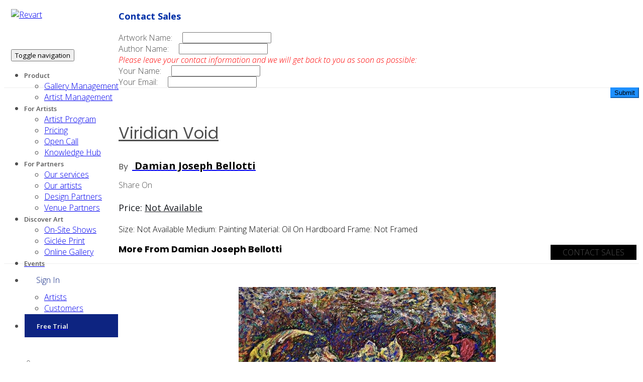

--- FILE ---
content_type: text/html; charset=utf-8
request_url: https://revart.co/artworks/info/Viridian_Void_464
body_size: 90942
content:
<!DOCTYPE html>
<html lang="en">
<head>
    

    <meta charset="utf-8">
    <meta http-equiv="X-UA-Compatible" content="IE=edge">
    <meta name="viewport" content="width=device-width, initial-scale=1, shrink-to-fit=no">
    <meta name="theme-color" content="#3ed2a7">
    <meta name="google-site-verification" content="uZYKXRnCrVHQbkmjbvio57DuY_VVZWyrM6uiKMrVmKY"/>
    <meta name="facebook-domain-verification" content="8vffyrc7x5jby3gyf7ti632qmz6c13"/>
    <meta name="title" content="">
    <meta name="description" content="
      Artwork from Damian Joseph Bellotti, painting, not framed, oil on hardboard, art styles in fine art,abstract
    ">
    <link rel="canonical" href="
        https://revart.co/artworks/info/Viridian_Void_464
    ">
    <meta name="apple-mobile-web-app-title" content="">
    <meta name="application-name" content="RevArt">
    <meta property="og:locale" content="en_US"/>
    <meta property="og:type" content="website"/>

    <link rel="preconnect" href="https://fonts.googleapis.com">
    <link rel="preconnect" href="https://fonts.gstatic.com" crossorigin>
    <link href="https://fonts.googleapis.com/css2?family=Open+Sans:ital,wght@0,300;0,400;0,500;0,600;0,700;0,800;1,300;1,400;1,500;1,600;1,700;1,800&family=Poppins:ital,wght@0,300;0,400;0,500;0,600;0,700;0,800;1,300;1,400;1,500;1,600;1,700;1,800&display=swap"
          rel="stylesheet">
    <link rel="stylesheet"
          href="https://fonts.googleapis.com/css2?family=Material+Symbols+Outlined:opsz,wght,FILL,GRAD@24,400,0,0"/>
    <link rel="shortcut icon" type="image/jpg" href="/webstatic/assets/demo/avatars/logo_round_new.png"/>
    <link rel="icon" href="/webstatic/assets/demo/avatars/logo_round_new.png" sizes="32x32"/>
    <link rel="icon" href="/webstatic/assets/demo/avatars/logo_round_new.png" sizes="192x192"/>
    <link rel="apple-touch-icon" href="/webstatic/assets/demo/avatars/logo_round_new.png"/>
    <link rel="stylesheet" type="text/css" href="/webstatic/assets/vendors/liquid-icon/liquid-icon.min.css"/>
    <link rel="stylesheet" type="text/css" href="/webstatic/assets/vendors/font-awesome/css/font-awesome.min.css"/>
    <link rel="stylesheet" type="text/css" href="/webstatic/assets/css/theme-vendors.min.css"/>
    <link rel="stylesheet" type="text/css" href="/webstatic/assets/css/theme.min.css"/>
    <link rel="stylesheet" type="text/css" href="/webstatic/assets/css/themes/digital-creative.css"/>
    <link rel="stylesheet" type="text/css" href="/webstatic/assets/css/themes/virtus-1.css"/>
    <link rel="stylesheet" type="text/css" href="/webstatic/assets/vendors/revolution/css/settings.css">
    <link rel="stylesheet" type="text/css" href="/webstatic/assets/css/loading-bar.css">
    <link rel="stylesheet" type="text/css" href="/webstatic/assets/css/index.css">

    <title>
      Viridian Void | by Damian Joseph Bellotti | RevArt Artwork
    </title>

    <style>
        body {
            font-family: 'Open Sans', sans-serif;
            font-size: 16px;
            font-style: normal;
            font-variant: normal;
            font-weight: 300;
            color: #4f4f4f;
        }

        h1 {
            font-family: Poppins, serif;
            font-size: 2em;
            font-weight: bolder;
        }

        h2 {
            font-family: Poppins, serif;
            font-size: 1.5em;
            font-weight: bolder;
        }

        h3 {
            font-family: Poppins, serif;
            font-size: 1.17em;
            font-weight: bolder;
        }

        h4 {
            font-family: Poppins, serif;
            font-size: 1em;
            font-weight: bolder;
        }

        h5 {
            font-family: Poppins, serif;
            font-size: 0.83em;
            font-weight: bolder;
        }

        a {
            font-family: 'Open Sans', sans-serif;
        }

        span {
            font-family: 'Open Sans', sans-serif;
        }

        p {
            font-family: 'Open Sans', sans-serif;
            font-size: 18px;
            font-weight: 400;
            line-height: 28px;
            color: #171A1FFF;
        }

        .navi-dark-txt {
            color: #595959;
            font-weight: 600 !important;
            font-size: 13px;
        }

        .navi-dark-txt:hover {
            color: dodgerblue;
            font-weight: 600 !important;
            font-size: 13px;
        }

        .navi-pink-txt {
            color: #E10599;
            font-weight: 600 !important;
            font-size: 13px;
        }

        .navi-white-txt {
            color: white;
            font-weight: 600 !important;
            font-size: 13px;
        }

        .pink-bg {
            background-color: #E10599;
        }

        .video-container {
            position: relative;
            width: 100%;
            height: 0;
            padding-bottom: 56.25%;
        }

        .video-iframe {
            position: absolute;
            top: 0;
            left: 0;
            width: 100%;
            height: 100%;
        }

        /*Textbox27*/
        .footer-textbox {
            position: absolute;
            top: 0px;
            left: 0px;
            opacity: 1;
        }

        .footer-textboxinput {
            width: 100%;
            max-width: 244px;
            height: 52px;
            padding-left: 52px;
            padding-right: 20px;
            font-size: 18px;
            font-weight: 400;
            line-height: 28px;
            background: #EAECF0FF;
            border-radius: 26px 0px 0px 26px;
            border-width: 0px;
            outline: none;
        }

        .footer-textboxsvg {
            position: absolute;
            top: 14px;
            left: 20px;
            width: 24px;
            height: 24px;
            fill: #171A1FFF;
        }

        .footer-textboxsvg.left {
            left: 20px;
        }

        /*hover*/
        .footer-textboxinput:hover {
            color: #BDC1CAFF;
            background: #EAECF0FF;
        }

        /*focused*/
        .footer-textboxinput:focused {
            color: #BDC1CAFF;
            background: #FFFFFFFF;
        }

        /*disabled*/
        .footer-textboxinput:disabled {
            color: #BDC1CAFF;
            background: #EAECF0FF;
        }

        .footer-textbox:disabled + .icon, .footer-textbox:disabled + .icon + .icon {
            fill: #171A1FFF;
        }

        /*Button66*/
        .footer-submit-button {
            position: absolute;
            top: 0px;
            left: 244px;
            width: 100%;
            max-width: 112px;
            height: 52px;
            padding: 020px;
            display: flex;
            flex-direction: column;
            text-align: center;
            align-items: center;
            justify-content: center;
            font-size: 14px;
            font-weight: 400;
            line-height: 28px;
            color: #835E00FF;
            background: #FFE7A9FF;
            opacity: 1;
            border: none;
            border-radius: 0px 26px 26px 0px;
        }

        /*Hover*/
        .footer-submit-button:hover {
            color: #835E00FF;
            background: #FFCB47FF;
        }

        /*Pressed*/
        .footer-submit-button:hover:active {
            color: #835E00FF;
            background: #E5A400FF;
        }

        /*Disabled*/
        .footer-submit-button:disabled {
            opacity: 0.4;
        }

        .signin-button-padding {
            padding: 12px 24px 12px 24px;
        }

        @media (max-width: 1100px) {
            .signin-button-padding {
                padding: 0;
            }

            .navbar-brand-inner {
                width: 32px;
            }

            .navbar-collapse {
                z-index: 22;
            }

            .ld-module-dropdown {
                width: 98vw !important;
                left: -50vw !important;
                transform: none;
            }

            .cart-header-module {
                position: absolute;
                top: 0px;
                left: 50vw;
                z-index: 21;
                padding: 0;
                margin: 0;
                height: 100%;
                width: 120px;
            }

            .navbar-header-light {
                position: absolute;
                background-color: transparent !important;
            }

            /*Button4*/
            .signin-button {
                width: 118px;
                height: 44px;
                padding: 016px;
                display: flex;
                align-items: center;
                justify-content: center;
                font-size: 16px;
                font-weight: 400;
                line-height: 26px;
                color: #0D2481FF;
                background: #F1F3FEFF;
                opacity: 1;
                border: none;
                border-radius: 22px;
            }

            /*Hover*/
            .signin-button:hover {
                color: #0D2481FF;
                background: #C9D3FAFF;
            }

            /*Pressed*/
            .signin-button:hover:active {
                color: #0D2481FF;
                background: #A1B2F6FF;
            }

            /*Disabled*/
            .signin-button:disabled {
                opacity: 0.4;
            }
        }
    </style>
    
        
        	<link rel="stylesheet" href="https://use.typekit.net/qxb8htk.css">
            <link href="https://fonts.googleapis.com/css?family=Barlow&display=swap" rel="stylesheet">
            <link rel="stylesheet" href="/webstatic/assets/css/theme-shop.min.css" />
            <link rel="stylesheet" href="/webstatic/assets/css/themes/shop.css" />
        <style>
            img {
                max-height: 700px;
                margin-left: auto;
                margin-right: auto;
                display: block;
            }
            h3 {
                font-size: 24px;
                line-height: 1.2em;
            }
        </style>
    

    <!-- Head Libs -->
    <script>
        function ToTop() {
            document.body.scrollTop = 0; // For Safari
            document.documentElement.scrollTop = 0; // For Chrome, Firefox, IE and Opera
        }
    </script>
    <script async src="/webstatic/assets/vendors/modernizr.min.js"></script>
    
        <script>
            (function (h, o, t, j, a, r) {
                h.hj = h.hj || function () {
                    (h.hj.q = h.hj.q || []).push(arguments)
                };
                h._hjSettings = {hjid: 1971399, hjsv: 6};
                a = o.getElementsByTagName('head')[0];
                r = o.createElement('script');
                r.async = 1;
                r.src = t + h._hjSettings.hjid + j + h._hjSettings.hjsv;
                a.appendChild(r);
            })(window, document, 'https://static.hotjar.com/c/hotjar-', '.js?sv=');
        </script>
        <script async src="https://www.googletagmanager.com/gtag/js?id=UA-228623202-1"></script>
    
    <script>
        window.dataLayer = window.dataLayer || [];

        function gtag() {
            dataLayer.push(arguments);
        }

        gtag('js', new Date());
        gtag('config', 'UA-228623202-1');

        function ToTop() {
            document.body.scrollTop = 0; // For Safari
            document.documentElement.scrollTop = 0; // For Chrome, Firefox, IE and Opera
        }

        function getScrollHeight() {
            var scrollHeight = 0,
                bodyScrollHeight = 0,
                documentScrollHeight = 0;
            if (document.body) {
                bodyScrollHeight = document.body.scrollHeight;
            }
            if (document.documentElement) {
                documentScrollHeight = document.documentElement.scrollHeight;
            }
            scrollHeight = (bodyScrollHeight - documentScrollHeight > 0) ? bodyScrollHeight : documentScrollHeight;
            return scrollHeight;
        }

        function ToBottom() {
            document.body.scrollTop = getScrollHeight(); // For Safari
            document.documentElement.scrollTop = getScrollHeight(); // For Chrome, Firefox, IE and Opera
        }
    </script>

    
        <!-- Start of HubSpot Embed Code -->
        <script type="text/javascript" id="hs-script-loader" async defer src="//js.hs-scripts.com/7839862.js"></script>
        <!-- End of HubSpot Embed Code -->
    

    <!-- Facebook Pixel Code -->
    <script>
        
            !function (f, b, e, v, n, t, s) {
                if (f.fbq) return;
                n = f.fbq = function () {
                    n.callMethod ?
                        n.callMethod.apply(n, arguments) : n.queue.push(arguments)
                };
                if (!f._fbq) f._fbq = n;
                n.push = n;
                n.loaded = !0;
                n.version = '2.0';
                n.queue = [];
                t = b.createElement(e);
                t.async = !0;
                t.src = v;
                s = b.getElementsByTagName(e)[0];
                s.parentNode.insertBefore(t, s)
            }(window, document, 'script',
                'https://connect.facebook.net/en_US/fbevents.js');
            fbq('init', '524711372298818');
            fbq('track', 'PageView');
        
        
        fbq('track', 'AddToCart');
    
    </script>

    <noscript><img height="1" width="1" style="display:none"
                   src="https://www.facebook.com/tr?id=524711372298818&ev=PageView&noscript=1"/>
    </noscript>
    <!-- End Facebook Pixel Code -->
    <!-- Google Tag Manager -->
    
        <script>
            (function (w, d, s, l, i) {
                w[l] = w[l] || [];
                w[l].push({'gtm.start': new Date().getTime(), event: 'gtm.js'});
                var f = d.getElementsByTagName(s)[0], j = d.createElement(s), dl = l != 'dataLayer' ? '&l=' + l : '';
                j.async = true;
                j.src = 'https://www.googletagmanager.com/gtm.js?id=' + i + dl;
                f.parentNode.insertBefore(j, f);
            })(window, document, 'script', 'dataLayer', 'GTM-K43TXJ2');
            
        gtag('event', 'add_to_cart', {
          'currency' : 'USD',
          'value': 'Not Available',
          'artwork_name' : 'Viridian Void'
        });
    
        </script><!-- End Google Tag Manager -->
        <script type="text/javascript">
            (function (d, u, h, s) {
                h = d.getElementsByTagName('head')[0];
                s = d.createElement('script');
                s.async = 1;
                s.src = u + new Date().getTime();
                h.appendChild(s);
            })(document, 'https://grow.clearbitjs.com/api/pixel.js?v=');
        </script>
        <script>function initApollo(){var n=Math.random().toString(36).substring(7),o=document.createElement("script"); o.src="https://assets.apollo.io/micro/website-tracker/tracker.iife.js?nocache="+n,o.async=!0,o.defer=!0, o.onload=function(){window.trackingFunctions.onLoad({appId:"6631a5e1443d7c01c78fd04d"})}, document.head.appendChild(o)}initApollo();</script>
    
    
    

    
        
        <meta property="og:url"           content="https://revart.co/artworks/info/Viridian_Void_464" />
        <meta property="og:type"          content="revartinc:artwork" />
        <meta property="og:title"         content="Viridian Void | by Damian Joseph Bellotti | RevArt Artwork" />
        <meta property="og:description"   content="Artwork from Damian Joseph Bellotti, painting, not framed, oil on hardboard, art styles in fine art,abstract" />
        <meta property="og:image"          content="https://revart-artist-artworks-comp.s3-us-west-1.amazonaws.com/a82a910d-4f04-3e41-b3e2-c9425b7e3049/Viridian_Void" />
        <meta property="twitter:description" content="Artwork from Damian Joseph Bellotti, painting, not framed, oil on hardboard, art styles in fine art,abstract">
        <link rel="image_src" href="https://revart-artist-artworks-comp.s3-us-west-1.amazonaws.com/a82a910d-4f04-3e41-b3e2-c9425b7e3049/Viridian_Void"/>
        <meta http-equiv="X-Frame-Options" content="SAMEORIGIN">
    
</head>

<body data-mobile-nav-trigger-alignment="right" data-mobile-nav-align="left" data-mobile-nav-style="minimal"
      data-mobile-nav-shceme="gray" data-mobile-header-scheme="gray" data-mobile-nav-breakpoint="1199">
<!-- Google Tag Manager (noscript) -->
<noscript>
    <iframe src="https://www.googletagmanager.com/ns.html?id=GTM-K43TXJ2" height="0" width="0"
            style="display:none;visibility:hidden"></iframe>
</noscript><!-- End Google Tag Manager (noscript) -->

<div class="ldbar-bg">
    <div class="ldBar"
         data-value="80"
         data-preset="bubble">
    </div>
</div>


    
<header class="main-header bg-white">

    <div class="mainbar-wrap">

        <div class="mainbar-container">
            <div class="mainbar">
                <div class="row mainbar-row align-items-lg-stretch" style="background-color: white;">

                    <div class="col text-left" style="float: left; position: relative;">

                        <div class="navbar-header" style="padding-left: 6%; padding-right: 6%;">
                            <a class="navbar-brand" href="/" rel="home" style="float: left;">
                            <span class="navbar-brand-inner">
                                <img class="logo-default"
                                     src="/webstatic/assets/demo/avatars/logo_round_new.png"
                                     alt="Revart" width="80" height="80">
                            </span>
                            </a>
                            <button type="button" class="navbar-toggle collapsed nav-trigger style-mobile"
                                    data-toggle="collapse" data-target="#main-header-collapse" aria-expanded="false"
                                    data-changeclassnames='{ "html": "mobile-nav-activated overflow-hidden" }'>
                                <span class="sr-only">Toggle navigation</span>
                                <span class="bars">
                                <span class="bar"></span>
                                <span class="bar"></span>
                                <span class="bar"></span>
                            </span>
                            </button>
                        </div><!-- /.navbar-header -->

                        <div class="collapse navbar-collapse" id="main-header-collapse" aria-expanded="false"
                             role="tablist">

                            <ul id="primary-nav"
                                class="main-nav ld_header_menu_5c51ac47950e6 nav align-items-lg-stretch justify-content-lg-end"
                                style=""
                                data-submenu-options='{ "toggleType": "fade", "handler": "mouse-in-out" }'>

                                <li class="menu-item-has-children">
                                    <a>
                                        <span class="link-icon"></span>
                                        <span class="link-txt">
                                                <span class="link-ext"></span>
                                                <span class="navi-dark-txt">Product</span>
                                                <span class="submenu-expander">
                                                    <i class="fa fa-angle-down"></i>
                                                </span>
                                            </span>
                                    </a>
                                    <ul class="nav-item-children">
                                        <li>
                                            <a href="/gallery/sam/about">
                                                <span class="link-icon"></span>
                                                <span class="link-txt">
                                                        <span class="link-ext"></span>
                                                        <span class="txt">
                                                            Gallery Management
                                                            <span class="submenu-expander">
                                                                <i class="fa fa-angle-down"></i>
                                                            </span>
                                                        </span>
                                                    </span>
                                            </a>
                                        </li>
                                        <li>
                                            <a href="https://revart.co/sam/about">
                                                <span class="link-icon"></span>
                                                <span class="link-txt">
                                                        <span class="link-ext"></span>
                                                        <span class="txt">
                                                            Artist Management
                                                            <span class="submenu-expander">
                                                                <i class="fa fa-angle-down"></i>
                                                            </span>
                                                        </span>
                                                    </span>
                                            </a>
                                        </li>
                                    </ul>
                                </li>

                                <li class="menu-item-has-children">
                                    <a>
                                        <span class="link-icon"></span>
                                        <span class="link-txt">
                                                <span class="link-ext"></span>
                                                <span class="navi-dark-txt">For Artists</span>
                                                <span class="submenu-expander">
                                                    <i class="fa fa-angle-down"></i>
                                                </span>
                                            </span>
                                    </a>
                                    <ul class="nav-item-children">
                                        <li>
                                            <a href="/artists-program/">
                                                <span class="link-icon"></span>
                                                <span class="link-txt">
                                                        <span class="link-ext"></span>
                                                        <span class="txt">
                                                            Artist Program
                                                            <span class="submenu-expander">
                                                                <i class="fa fa-angle-down"></i>
                                                            </span>
                                                        </span>
                                                    </span>
                                            </a>
                                        </li>
                                        <li>
                                            <a href="https://revart.co/sam/about/pricing">
                                                <span class="link-icon"></span>
                                                <span class="link-txt">
                                                        <span class="link-ext"></span>
                                                        <span class="txt">
                                                            Pricing
                                                            <span class="submenu-expander">
                                                                <i class="fa fa-angle-down"></i>
                                                            </span>
                                                        </span>
                                                    </span>
                                            </a>
                                        </li>
                                        <li>
                                            <a href="/opencalls/">
                                                <span class="link-icon"></span>
                                                <span class="link-txt">
                                                        <span class="link-ext"></span>
                                                        <span class="txt">
                                                            Open Call
                                                            <span class="submenu-expander">
                                                                <i class="fa fa-angle-down"></i>
                                                            </span>
                                                        </span>
                                                    </span>
                                            </a>
                                        </li>

                                        <li>
                                            <a href="/articles/">
                                                <span class="link-icon"></span>
                                                <span class="link-txt">
                                                        <span class="link-ext"></span>
                                                        <span class="txt">
                                                            Knowledge Hub
                                                            <span class="submenu-expander">
                                                                <i class="fa fa-angle-down"></i>
                                                            </span>
                                                        </span>
                                                    </span>
                                            </a>
                                        </li>
                                    </ul>
                                </li>

                                <li class="menu-item-has-children">
                                    <a>
                                        <span class="link-icon"></span>
                                        <span class="link-txt">
                                                <span class="link-ext"></span>
                                                <span class="navi-dark-txt">For Partners</span>
                                                <span class="submenu-expander">
                                                    <i class="fa fa-angle-down"></i>
                                                </span>
                                            </span>
                                    </a>

                                    <ul class="nav-item-children">
                                        <li>
                                            <a href="/brands">
                                                <span class="link-icon"></span>
                                                <span class="link-txt">
                                                            <span class="link-ext"></span>
                                                            <span class="txt">
                                                                Our services
                                                                <span class="submenu-expander">
                                                                    <i class="fa fa-angle-down"></i>
                                                                </span>
                                                            </span>
                                                        </span>
                                            </a>
                                        </li>
                                        <li>
                                            <a href="/artists">
                                                <span class="link-icon"></span>
                                                <span class="link-txt">
                                                            <span class="link-ext"></span>
                                                            <span class="txt">
                                                                 Our artists
                                                                <span class="submenu-expander">
                                                                    <i class="fa fa-angle-down"></i>
                                                                </span>
                                                            </span>
                                                        </span>
                                            </a>
                                        </li>
                                        <li>
                                            <a href="/interior-design-art-partnership/">
                                                <span class="link-icon"></span>
                                                <span class="link-txt">
                                                            <span class="link-ext"></span>
                                                            <span class="txt">
                                                                 Design Partners
                                                                <span class="submenu-expander">
                                                                    <i class="fa fa-angle-down"></i>
                                                                </span>
                                                            </span>
                                                        </span>
                                            </a>
                                        </li>
                                        <li>
                                            <a href="/sponsor-art-exhibitions/">
                                                <span class="link-icon"></span>
                                                <span class="link-txt">
                                                            <span class="link-ext"></span>
                                                            <span class="txt">
                                                                 Venue Partners
                                                                <span class="submenu-expander">
                                                                    <i class="fa fa-angle-down"></i>
                                                                </span>
                                                            </span>
                                                        </span>
                                            </a>
                                        </li>


                                    </ul>
                                </li>

                                <li class="menu-item-has-children">
                                    <a>
                                        <span class="link-icon"></span>
                                        <span class="link-txt">
                                                <span class="link-ext"></span>
                                                <span class="navi-dark-txt">Discover Art</span>
                                                <span class="submenu-expander">
                                                    <i class="fa fa-angle-down"></i>
                                                </span>
                                            </span>
                                    </a>
                                    <ul class="nav-item-children">
                                        <li>
                                            <a href="/gallery-events">
                                                <span class="link-icon"></span>
                                                <span class="link-txt">
                                                        <span class="link-ext"></span>
                                                        <span class="txt">
                                                            On-Site Shows
                                                            <span class="submenu-expander">
                                                                <i class="fa fa-angle-down"></i>
                                                            </span>
                                                        </span>
                                                    </span>
                                            </a>
                                        </li>

                                        <li>
                                            <a href="/gallery?category=Prints&">
                                                <span class="link-icon"></span>
                                                <span class="link-txt">
                                                            <span class="link-ext"></span>
                                                            <span class="txt">
                                                                Giclée Print
                                                                <span class="submenu-expander">
                                                                    <i class="fa fa-angle-down"></i>
                                                                </span>
                                                            </span>
                                                        </span>
                                            </a>
                                        </li>


                                        <li>
                                            <a href="/gallery">
                                                <span class="link-icon"></span>
                                                <span class="link-txt">
                                                            <span class="link-ext"></span>
                                                            <span class="txt">
                                                                Online Gallery
                                                                <span class="submenu-expander">
                                                                    <i class="fa fa-angle-down"></i>
                                                                </span>
                                                            </span>
                                                        </span>
                                            </a>
                                        </li>
                                    </ul>
                                </li>

                                <li class="menu-item-has-children">
                                    <a href="/events/">
                                        <span class="link-icon"></span>
                                        <span class="link-txt">
                                                <span class="link-ext"></span>
                                                <span class="navi-dark-txt">Events</span>
                                            </span>
                                    </a>

                                </li>

                                
                                    <li class="menu-item-has-children">
                                        <a>
                                            <div class="circle signin-button-padding"
                                                 style="margin-right: auto; display: block; color: #0D2481FF; ">
                                                <span class="link-icon"></span>
                                                  <span class="signin-button">
                                                    <span class=""></span>
                                                    <span class=" signin-button" style="text-transform: none">Sign In</span>
                                                     <span class="submenu-expander">
                                                    </span>
                                                </span>
                                            </div>
                                        </a>

                                        <ul class="nav-item-children">
                                            <li>
                                                <a href="https://revart.co/sam/login">
                                                    <span class="link-icon"></span>
                                                    <span class="link-txt">
                                                        <span class="link-ext"></span>
                                                        <span class="txt">
                                                            Artists
                                                            <span class="submenu-expander">
                                                                <i class="fa fa-angle-down"></i>
                                                            </span>
                                                        </span>
                                                    </span>
                                                </a>
                                            </li>

                                            <li>
                                                <a href="https://revart.co/dashboard/login">
                                                    <span class="link-icon"></span>
                                                    <span class="link-txt">
                                                        <span class="link-ext"></span>
                                                        <span class="txt">
                                                            Customers
                                                            <span class="submenu-expander">
                                                                <i class="fa fa-angle-down"></i>
                                                            </span>
                                                        </span>
                                                    </span>
                                                </a>
                                            </li>
                                        </ul>
                                    </li>
                                    <li>
                                        <a href="/signup/">
                                            <div class="circle"
                                                 style="background: #0D2481FF;color: white;padding: 12px 24px 12px 24px; display: block;border: 1px solid white;">
                                                <span class="link-icon"></span>
                                                <span class="link-txt">
                                                    <span class="link-ext"></span>
                                                    <span class="navi-white-txt" style="text-transform: none;">Free Trial</span>
                                                       <span class="submenu-expander">
                                                        <i class="fa fa-angle-down"></i>
                                                    </span>
                                                </span>
                                            </div>
                                        </a>
                                    </li>
                                
                            </ul>

                        </div><!-- /.collapse -->

                        <div class="header-module cart-header-module"
                             style="display: flex !important; padding-top: 24px; padding-bottom: 24px;  margin-left: 20px;">
                            <div class="ld-module-cart">

                                <span class="ld-module-trigger collapsed" role="button" data-ld-toggle="true"
                              data-toggle="collapse" data-target="#shop-cart" aria-controls="shop-cart"
                              aria-expanded="false">
                            <span class="ld-module-trigger-icon" style="padding: 12px;">
                                <i class="icon-ld-cart"></i>
                            </span><!-- /.ld-module-trigger-icon -->
                            <span class="ld-module-trigger-count">0</span>
                        </span><!-- /.ld-module-trigger -->

                                <div class="ld-module-dropdown collapse" id="shop-cart" aria-expanded="false"
                                     role="list">

                                    <div class="ld-cart-contents">

                                        <div class="ld-cart-head hidden">
                                    <span class="font-weight-bold text-uppercase ltr-sp-175">Your cart <span
                                            class="color-primary">
                                        0</span>
                                    </span>
                                        </div><!-- /.ld-cart-head -->

                                        <div class="ld-cart-products">

                                            
                                        </div><!-- /.ld-cart-products -->

                                        <div class="ld-cart-foot">
                                            <div class="ld-cart-total">
                                                <span class="ld-cart-total-label font-weight-bold text-uppercase ltr-sp-175">Subtotal</span>
                                                
                                                    <span class="ld-cart-total-price color-primary">$0.00</span>
                                                
                                            </div><!-- /.ld-cart-total -->
                                            <div class="ld-cart-button">
                                                <a href="/gallery/checkout"
                                                   class="btn btn-lg btn-solid text-uppercase ltr-sp-175">
                                            <span>
                                                <span class="btn-txt">Checkout</span>
                                                <span class="btn-icon"><i class="fa fa-angle-right"></i></span>
                                            </span>
                                                </a>
                                                <a href="/gallery/cart/"
                                                   class="btn btn-lg btn-naked text-uppercase ltr-sp-175">
                                            <span>
                                                <span class="btn-txt">View Cart</span>
                                                <span class="btn-icon"><i class="fa fa-angle-right"></i></span>
                                            </span>
                                                </a>
                                                
                                            </div><!-- /.ld-cart-button -->
                                        </div><!-- /.ld-cart-foot -->

                                    </div><!-- /.ld-cart-contents -->

                                </div><!-- /.ld-module-dropdown -->

                            </div><!-- /.module-cart -->
                        </div>


                        <div class="header-module" style="margin-right: 6%;">

                            <div class="ld-module-search">
                                <span class="ld-module-trigger collapsed" role="button" data-ld-toggle="true"
                                      data-toggle="collapse" data-target="#header-search" aria-controls="header-search"
                                      aria-expanded="false">
                                    <span class="ld-module-trigger-icon font-size-18">
                                        <i class="fa fa-search"></i>
                                    </span>
                                </span>
                                <div role="search" class="ld-module-dropdown collapse" id="header-search"
                                     aria-expanded="false" style="height: 0px;">
                                    <div class="ld-search-form-container" style="padding-right: 16%;">
                                        <form role="search" method="get" action="" class="ld-search-form">
                                            <input type="search" placeholder="Start searching" value="" name="search">
                                            <span role="search" class="input-icon collapsed" data-ld-toggle="true"
                                                  data-toggle="collapse" data-target="#header-search"
                                                  aria-controls="header-search" aria-expanded="false"><i
                                                    class="icon-ld-search"></i></span>
                                        </form>
                                    </div><!-- /.ld-search-form-container -->
                                </div><!-- /.ld-module-dropdown -->
                            </div><!-- /.ld-module-search -->

                        </div><!-- /.header-module -->

                    </div><!-- /.col -->

                </div><!-- /.maonbar-row -->
            </div><!-- /.mainbar -->
        </div><!-- /.mainbar-container -->

    </div><!-- /.mainbar-wrap -->

</header>


<div id="wrap" class="woocommerce single" data-mobile-nav-trigger-alignment="right" data-mobile-nav-align="left"
     data-mobile-nav-style="minimal" data-mobile-nav-shceme="gray" data-mobile-header-scheme="gray" data-mobile-nav-breakpoint="1199">

    <main id="content" class="content">
        

<style>
/* Added as the spinner */
.no-js #loader { display: none;  }
.js #loader { display: block; position: absolute; left: 100px; top: 0; }
.se-pre-con {
    display: none;
    position: fixed;
    left: 0px;
    top: 0px;
    width: 100%;
    height: 100%;
    z-index: 9999;
    background: url("/webstatic/assets/img/spinners/Preloader_8.gif") center no-repeat #fff;
    opacity: 0.6;
}
</style>

<!-- Added to turn on spinner when a link is clicked -->
<script src="https://ajax.googleapis.com/ajax/libs/jquery/2.2.4/jquery.min.js"></script>
<script src="https://cdnjs.cloudflare.com/ajax/libs/modernizr/2.8.3/modernizr.js"></script>
<script>
    // When the user clicks on a link in a div class called spinner-link, then turn on spinner
    $(document).ready(function(){
        $('.spinner-link a').click(function() {
            $(".se-pre-con").fadeIn("slow");
        });
    });
</script>

<script async defer crossorigin="anonymous" src="https://connect.facebook.net/en_US/sdk.js#xfbml=1&version=v9.0"
        nonce="Q0k0k6mp"></script>
<script charset="utf-8" type="text/javascript" src="//js.hsforms.net/forms/shell.js"></script>

<!-- Added to start the spinner -->
<div class="se-pre-con"></div>

<div id="ld-tm-mask-bg" class="ld-tm-mask-bg" style="display: none;">
    <div class="lqd-column col-md-6 mt-10" style="z-index: 12;position: absolute;left: 50%; top: 50%; transform: translate(-50%, -50%); margin: 0 auto;">
                    <div class="lqd-modal-inner" style="background-color: rgba(255,255,255, 1.0);">
                        <div class="lqd-modal-head">
                            <input onclick="skip_login_article()" name="skip" type="button"
                                value="&#10006" style="background: transparent;
                                font-size: 25px; border: none; float: right;
                                box-shadow: None; padding: 0; margin: 5px 5px 5px 20px;">
                        </div><!-- /.lqd-modal-head -->
                        <div class="lqd-modal-content">
                            <div class="row">
                                <div class="lqd-column col-md-12 px-4 pt-45 pb-30">
                                    <div class="row d-flex flex-wrap align-items-center">
                                        <div class="lqd-column col-md-6 col-md-offset-1">
                                            <header class="fancy-title">
                                                <h2>Join RevArt.</h2>
                                                <p>Join us today to keep up with the latest trends in art!</p>
                                            </header><!-- /.fancy-title -->

                                        </div><!-- /.lqd-column col-md-6 col-md-offset-1 -->

                                        <div class="lqd-column col-md-4 hidden-sm hidden-xs text-right">

                                            <div class="iconbox text-right iconbox-xl iconbox-icon-animating"
                                                 data-animate-icon="true"
                                                 data-plugin-options="{&quot;resetOnHover&quot;:true,&quot;color&quot;:&quot;rgb(216, 219, 226)&quot;,&quot;hoverColor&quot;:&quot;rgb(0, 0, 0)&quot;}">
                                                <div class="iconbox-icon-wrap">
                                                        <span class="iconbox-icon-container">
                                                            <svg version="1.1" xmlns="http://www.w3.org/2000/svg"
                                                                 xmlns:xlink="http://www.w3.org/1999/xlink" x="0px"
                                                                 y="0px" width="64px" height="64px" viewBox="0 0 64 64"
                                                                 enable-background="new 0 0 64 64" xml:space="preserve"><style>#undefined:hover .iconbox-icon-container defs stop:first-child{stop-color:rgb(0, 0, 0);}#undefined:hover .iconbox-icon-container defs stop:last-child{stop-color:rgb(0, 0, 0);}</style><defs
                                                                    xmlns="http://www.w3.org/2000/svg"><linearGradient gradientUnits="userSpaceOnUse" id="grad623593" x1="0%" y1="0%" x2="0%" y2="100%"><stop offset="0%" stop-color="rgb(216, 219, 226)"></stop><stop
                                                                    offset="100%"
                                                                    stop-color="rgb(216, 219, 226)"></stop></linearGradient></defs> <path
                                                                    stroke-width="2" stroke-linejoin="bevel"
                                                                    stroke-miterlimit="10" d="M1,30L63,1L23,41Z"
                                                                    stroke="url(#grad623593)" fill="none"
                                                                    style="stroke-dasharray: 150, 152; stroke-dashoffset: 151;"></path> <path
                                                                    stroke-width="2" stroke-linejoin="bevel"
                                                                    stroke-miterlimit="10" d="M34,63L63,1L23,41Z"
                                                                    stroke="url(#grad623593)" fill="none"
                                                                    style="stroke-dasharray: 150, 152; stroke-dashoffset: 151;"></path> </svg>
                                                        </span>
                                                </div><!-- /.iconbox-icon-wrap -->
                                            </div><!-- /.iconbox -->
                                        </div><!-- /.lqd-column col-md-4 hidden-sm hidden-xs -->

                                    </div><!-- /.row -->

                                    <div class="row">

                                        <div class="lqd-column col-md-10 col-md-offset-1">

                                            <div class="contact-form contact-form-inputs-underlined contact-form-button-circle">
                                                <form action="/login-ajax/" id="login-article-form" method="post"
                                                      novalidate="novalidate">
                                                    <input type="hidden" name="csrfmiddlewaretoken" value="Oxp7CSYLq9mwFm73X0OgZyhAGmdiyiXbfBTQOZMcr9MUNbnQaTvXRPjB6ceWXD77">
                                                    <div class="row d-flex flex-wrap">
                                                        <div class="lqd-column col-md-12 mb-20">
                                                            <input type="email" name="email" id="page1-email" class="lh-25 mb-30" placeholder="* Email Address" name="email" style="color: black" aria-invalid="false" maxlength="100" required>
                                                            <span style="color: red"> </span>

                                                            <input type="password" name="password" id="page1-password" class="lh-25 mb-30" placeholder="* Password" name="password" style="color: black" aria-invalid="false" maxlength="100" minlength="8" required>
                                                            <span style="color: red"> </span>
                                                            <span id='login-form-error' style="color: red"> </span>

                                                        </div>
                                                        <div class="lqd-column col-md-12">
                                                            <div class="lqd-column col-md-12">
                                                                <input id="login-submit-btn" name="login" type="submit"
                                                                       value="Login" class="font-size-15 ltr-sp-1" onclick="submitLoginAjax(true)"
                                                                       style="background: #002FA7; border-color: #002FA7; margin:5px">
                                                                <a target="_blank" href="/signup/brands">
                                                                     <div class="btn circle btn-bordered border-thin" style="height: 50px; margin: 5px; display: inline-flex; align-items: center; width: auto;">
                                                                         <span class="ltr-sp-1 font-size-15 span-blue-txt">SignUp</span>
                                                                     </div>
                                                                 </a>
                                                                <input name="reset" type="submit" onclick="submitLoginAjax(false)"
                                                                       value="Forget password?" style="background: transparent;
                                                                       font-size: 14px; color: dodgerblue; border: none;
                                                                       box-shadow: None; padding: 0; margin: 5px 5px 5px 20px;">
                                                            </div><!-- /.col-md-6 -->
                                                        </div>
                                                    </div><!-- /.row -->
                                                </form>
                                            </div><!-- /.contact-form -->

                                        </div><!-- /.col-md-10 col-md-offset-1 -->

                                    </div><!-- /.row -->

                                </div><!-- /.lqd-column col-md-12 -->

                            </div><!-- /.row -->

                        </div><!-- /.lqd-modal-content -->

                        <div class="lqd-modal-foot"></div><!-- /.lqd-modal-foot -->

                    </div><!-- /.lqd-modal-inner -->
                </div>
</div>
<div class="lqd-modal lity-hide" id="modal-image-panel">
    <div class="lqd-modal-inner">
        <div class="lqd-modal-head"></div><!-- /.lqd-modal-head -->
        <div class="lqd-modal-content">
            <div class="row">
                <div class="lqd-column col-md-12 px-4 pt-45 pb-30">
                    <div class="row d-flex flex-wrap align-items-center">
                        <div class="lqd-column col-md-6 col-md-offset-1">
                            <header class="fancy-title">
                                <p class="font-size-40" style="color: #002FA7; font-weight: bold;">Contact Sales</p>
                            </header><!-- /.fancy-title -->
                        </div><!-- /.lqd-column col-md-6 col-md-offset-1 -->
                    </div><!-- /.row -->

                    <div class="row">

                        <div class="lqd-column col-md-10 col-md-offset-1">

                            <div class="contact-form contact-form-inputs-underlined contact-form-button-circle">

                                <form action="/artworks/info/Viridian_Void_464" id="artwork-contact-sales-form"
                                      method="post" novalidate enctype="multipart/form-data">
                                    <input type="hidden" name="csrfmiddlewaretoken" value="Oxp7CSYLq9mwFm73X0OgZyhAGmdiyiXbfBTQOZMcr9MUNbnQaTvXRPjB6ceWXD77">
                                    <div style="display: flex;">
                                              <span class="mt-20 form-text" style="margin-right: 20px;">
                                                  Artwork Name:
                                             </span>
                                        <input id="artwork-enquiry-artwork" name="artwork-enquiry-artwork" value=""
                                               required>
                                    </div>
                                    <div style="display: flex;">
                                              <span class="mt-20 form-text" style="margin-right: 20px;">
                                                  Author Name:
                                             </span>
                                        <input id="artwork-enquiry-author" name="artwork-enquiry-author" value=""
                                               required>
                                    </div>
                                    <em style="color: red;">Please leave your contact information and we will get back
                                        to you as soon as possible:</em>
                                    <div style="display: flex;">
                                              <span class="mt-20 form-text" style="margin-right: 20px;">
                                                  Your Name:
                                             </span>
                                        <input id="artwork-contact-sales-name" name="artwork-contact-sales-name"
                                               value="" placeholder="" required>
                                    </div>
                                    <div style="display: flex;">
                                              <span class="mt-20 form-text" style="margin-right: 20px;">
                                                  Your Email:
                                             </span>
                                        <input id="artwork-contact-sales-email" name="artwork-contact-sales-email"
                                               value="" placeholder="" type="email" required>
                                    </div>
                                    <input id="enquiry-artwork-submit" name="enquiry-artwork-submit"
                                           style="float: right; background: red; border-color: #FF1493; background: dodgerblue; border-color: dodgerblue;"
                                           type="submit" value="Submit" class="font-size-15 ltr-sp-1">
                                </form>
                            </div><!-- /.contact-form -->

                        </div><!-- /.col-md-10 col-md-offset-1 -->

                    </div><!-- /.row -->

                </div><!-- /.lqd-column col-md-12 -->

            </div><!-- /.row -->

        </div><!-- /.lqd-modal-content -->

        <div class="lqd-modal-foot"></div><!-- /.lqd-modal-foot -->

    </div><!-- /.lqd-modal-inner -->
</div>

<section class="section-row" style="border-top: 1px solid rgb(238, 238, 238);">
    <div class="container">
        <div class="row">
            <div class="lqd-column col-md-12 mt-20">

                <div class="product">

                    
                        <div class="ld-product-images">
                            <div class="images">

                                <div class="ld-product-images-main-carousel carousel-dots-inside mb-3"
                                     style="margin: 0 auto; width: 100%;">

                                    <div id="artwork_info_content_image"
                                         class="row ld-tm-img-frame" style="display: block; overflow: hidden; padding: 24px;
                                                        max-height: 5000px;
                                                        ">

                                        <div style="background-image: url(&quot;https://revart-artist-artworks-comp.s3-us-west-1.amazonaws.com/a82a910d-4f04-3e41-b3e2-c9425b7e3049/Viridian_Void&quot;);
                                                background-repeat: no-repeat, no-repeat;
                                                background-position: center;
                                                background-size: contain;
                                                border: 1px black;
                                                height: 100%;
                                                width: 100%;
                                                margin: 0 auto;">
                                        </div>

                                    </div><!-- /.carousel-items row -->

                                </div><!-- /.carousel-container -->

                                <div>
                                    <p style="font-weight: bold; color: black;"><u></u></p>
                                </div>

                                <div class="ld-product-images-thumb-carousel">

                                    <div class="row">
                                        

                                    </div><!-- /.carousel-items row -->

                                </div><!-- /.carousel-container -->

                            </div><!-- /.woocommerce-product-gallery images -->
                        </div><!-- /.ld-product-images -->
                    

                    <div class="summary entry-summary ld-product-summary" style="margin-top: 12px;">

                        <h1 style="margin-top: 0; text-transform: capitalize; text-decoration: underline;">Viridian Void</h1>

                        <div class="product-short-description">
                            <h1 style="font-size: 16px;">By &nbsp;<a
                                href="/artist/Damian_Joseph_Bellotti_27"
                                target="_blank"><span
                                style="color: black; font-size: 20px; font-weight: bold;"> Damian Joseph Bellotti</span></a></h1>
                        </div><!-- /.product-short-description -->

                        <div class="mb-20 mt-20">

                            <span class="share-links">
                                <span class="text-uppercase ltr-sp-1">Share On</span>

                                <!-- Go to www.addthis.com/dashboard to customize your tools -->
                                <div class="addthis_inline_share_toolbox_e4gy"></div>


                            </span><!-- /.share-links -->
                        </div>

                        
                            

<p class="price" style="font-size: 18px;margin-top: 20px;">
<span>Price: </span>
<ins>
<span class="amount">
<span>Not Available </span>
</span>
</ins>
</p>


<div class="product_meta product-meta">
<span style="text-transform: none; font-size: 16px;  color: black;"> Size:
    <span style="font-size: 16px;  color: black;"> Not Available </span>
</span>
<span style="text-transform: capitalize; font-size: 16px;  color: black;"> Medium:
    <span style="font-size: 16px;  color: black;; text-transform: capitalize;"> painting </span>
</span>
<span style="text-transform: capitalize; font-size: 16px;  color: black;"> Material:
    <span style="font-size: 16px;  color: black;; text-transform: capitalize;"> Oil on Hardboard </span>
</span>
<span style="text-transform: capitalize; font-size: 16px;  color: black;"> Frame:
    <span style="font-size: 16px;  color: black;; text-transform: capitalize;"> Not Framed </span>
</span>


</div><!-- /.product_meta -->
<div class="lqd-column col-md-12 mb-20 mt-20 offset-lg-4">




<div type="submit" style="float: right;
     margin: 5px; border-color: black; background-color: black; cursor: pointer;
     padding-left: 16px; padding-right: 16px; margin-top: 20px; padding-top: 4px; padding-bottom: 4px;"
     name="contact-sales" href="#modal-image-panel" data-lity="#modal-image-panel"
 onclick="contactSalesOnclick('Viridian Void', 'Damian Joseph Bellotti')"
class="single_add_to_cart_button button btn btn-solid btn-sm font-weight-bold text-uppercase ltr-sp-15">
<span>&nbsp;&nbsp;CONTACT SALES&nbsp;&nbsp;</span>
</div>

</div>

                        
                        
                    </div><!-- /.summary entry-summary ld-product-summary -->

                </div><!-- /.product -->

                <div class="mt-40 col-md-12">
                    <h2 style="color: black; font-weight: bold; font-size: 18px;">More From Damian Joseph Bellotti</h2>
                </div>

                <div class="col-md-12" style="border-top: 1px solid rgb(238, 238, 238);">
                    <div class="container-fluid">
                        <div class="row">

                            <div class="lqd-column col-md-12">

                                <div style="margin-top: 24px;"
                                     class="carousel-container carousel-shadow-all carousel-nav-left carousel-nav-md carousel-dots-style4 carousel-items-4-5">

                                    								<div class="carousel-items row mx-0" data-lqd-flickity='{"cellAlign":"center","prevNextButtons":false,"buttonsAppendTo":"self","pageDots":true,"groupCells":true}'>

                                        

                                            <div class="carousel-item col-xs-12">

                                                <div class="ld-tm-img-frame" style="padding: 6px;">

                                                    <figure onclick="window.open('/artworks/info/The_Chicken_564','mywindow');" style="cursor: pointer;">
                                                        <img src="https://revart-artist-artworks-comp.s3-us-west-1.amazonaws.com/a82a910d-4f04-3e41-b3e2-c9425b7e3049/The_Chicken" alt="The Chicken">
                                                    </figure>
                                                    <span style="color: black; display: table;
                                                                  margin: 0 auto;
                                                                  padding-top: 12px; padding-bottom: 6px; ">
                                                    The Chicken
                                                </span>
                                                </div>

                                            </div><!-- /.carousel-item -->
                                        

                                            <div class="carousel-item col-xs-12">

                                                <div class="ld-tm-img-frame" style="padding: 6px;">

                                                    <figure onclick="window.open('/artworks/info/The_Tall_Man_Dancing_At_Night_768','mywindow');" style="cursor: pointer;">
                                                        <img src="https://revart-artist-artworks-comp.s3-us-west-1.amazonaws.com/a82a910d-4f04-3e41-b3e2-c9425b7e3049/The_Tall_Man_Dancing_At_Night" alt="The Tall Man Dancing At Night">
                                                    </figure>
                                                    <span style="color: black; display: table;
                                                                  margin: 0 auto;
                                                                  padding-top: 12px; padding-bottom: 6px; ">
                                                    The Tall Man Dancing At Night
                                                </span>
                                                </div>

                                            </div><!-- /.carousel-item -->
                                        

                                            <div class="carousel-item col-xs-12">

                                                <div class="ld-tm-img-frame" style="padding: 6px;">

                                                    <figure onclick="window.open('/artworks/info/IMG_1085_507','mywindow');" style="cursor: pointer;">
                                                        <img src="https://revart-artist-artworks-comp.s3-us-west-1.amazonaws.com/a82a910d-4f04-3e41-b3e2-c9425b7e3049/IMG_1085" alt="IMG_1085">
                                                    </figure>
                                                    <span style="color: black; display: table;
                                                                  margin: 0 auto;
                                                                  padding-top: 12px; padding-bottom: 6px; ">
                                                    IMG_1085
                                                </span>
                                                </div>

                                            </div><!-- /.carousel-item -->
                                        

                                            <div class="carousel-item col-xs-12">

                                                <div class="ld-tm-img-frame" style="padding: 6px;">

                                                    <figure onclick="window.open('/artworks/info/IMG_1079_499','mywindow');" style="cursor: pointer;">
                                                        <img src="https://revart-artist-artworks-comp.s3-us-west-1.amazonaws.com/a82a910d-4f04-3e41-b3e2-c9425b7e3049/IMG_1079" alt="IMG_1079">
                                                    </figure>
                                                    <span style="color: black; display: table;
                                                                  margin: 0 auto;
                                                                  padding-top: 12px; padding-bottom: 6px; ">
                                                    IMG_1079
                                                </span>
                                                </div>

                                            </div><!-- /.carousel-item -->
                                        

                                            <div class="carousel-item col-xs-12">

                                                <div class="ld-tm-img-frame" style="padding: 6px;">

                                                    <figure onclick="window.open('/artworks/info/IMG_1095_514','mywindow');" style="cursor: pointer;">
                                                        <img src="https://revart-artist-artworks-comp.s3-us-west-1.amazonaws.com/a82a910d-4f04-3e41-b3e2-c9425b7e3049/IMG_1095" alt="IMG_1095">
                                                    </figure>
                                                    <span style="color: black; display: table;
                                                                  margin: 0 auto;
                                                                  padding-top: 12px; padding-bottom: 6px; ">
                                                    IMG_1095
                                                </span>
                                                </div>

                                            </div><!-- /.carousel-item -->
                                        

                                            <div class="carousel-item col-xs-12">

                                                <div class="ld-tm-img-frame" style="padding: 6px;">

                                                    <figure onclick="window.open('/artworks/info/As_Aboive_So_Below_633','mywindow');" style="cursor: pointer;">
                                                        <img src="https://revart-artist-artworks-comp.s3-us-west-1.amazonaws.com/a82a910d-4f04-3e41-b3e2-c9425b7e3049/As_aboive_so_below" alt="As Aboive So Below">
                                                    </figure>
                                                    <span style="color: black; display: table;
                                                                  margin: 0 auto;
                                                                  padding-top: 12px; padding-bottom: 6px; ">
                                                    As Aboive So Below
                                                </span>
                                                </div>

                                            </div><!-- /.carousel-item -->
                                        

                                            <div class="carousel-item col-xs-12">

                                                <div class="ld-tm-img-frame" style="padding: 6px;">

                                                    <figure onclick="window.open('/artworks/info/IMG_1097_516','mywindow');" style="cursor: pointer;">
                                                        <img src="https://revart-artist-artworks-comp.s3-us-west-1.amazonaws.com/a82a910d-4f04-3e41-b3e2-c9425b7e3049/IMG_1097" alt="IMG_1097">
                                                    </figure>
                                                    <span style="color: black; display: table;
                                                                  margin: 0 auto;
                                                                  padding-top: 12px; padding-bottom: 6px; ">
                                                    IMG_1097
                                                </span>
                                                </div>

                                            </div><!-- /.carousel-item -->
                                        

                                            <div class="carousel-item col-xs-12">

                                                <div class="ld-tm-img-frame" style="padding: 6px;">

                                                    <figure onclick="window.open('/artworks/info/Flies_473','mywindow');" style="cursor: pointer;">
                                                        <img src="https://revart-artist-artworks-comp.s3-us-west-1.amazonaws.com/a82a910d-4f04-3e41-b3e2-c9425b7e3049/Flies" alt="Flies">
                                                    </figure>
                                                    <span style="color: black; display: table;
                                                                  margin: 0 auto;
                                                                  padding-top: 12px; padding-bottom: 6px; ">
                                                    Flies
                                                </span>
                                                </div>

                                            </div><!-- /.carousel-item -->
                                        

                                    </div><!-- /.carousel-items row -->

                                      <span style="float: right; margin-right: 24px; padding-top: 32px; cursor: pointer"
                                          class="section-title-link"><a href="/artist/Damian_Joseph_Bellotti_27">See More</a>
                                        </span>
                                </div><!-- /.carousel-container -->

                            </div><!-- /.col-md-12 -->

                        </div><!-- /.row -->
                    </div><!-- /.container-fluid -->

                </div>

            

                <div class="mt-40 col-md-12">
                    <h2 style="color: black; font-weight: bold; font-size: 18px;">About The Artwork</h2>
                </div>

                <div class="col-md-12" style="border-top: 1px solid rgb(238, 238, 238);">
                    <div class="col-md-6">

                    </div>
                    <div class="col-md-6">
                        <div class="product_meta product-meta">
                            <span class="availability_status"> Year:
                                
                                    <span class="availability stock in-stock"
                                          style="color: gray; text-transform: capitalize;">Not Available</span>
                                    </span>
                                

                        <span class="availability_status"> Style:
                            <span class="availability stock in-stock"
                                  style="color: gray; text-transform: capitalize;"> fine art,abstract </span>
                        </span>
                            
                          <span class="availability stock in-stock"
                              style="color: royalblue; text-transform: capitalize;"> Need Help? Contact <a href="mailto:sales@revart.co" style="text-transform: lowercase">sales@revart.co</a></span>
                        </span>
                        </div>
                    </div>
                </div>

                <div class="col-md-12">
                    <h2 style="color: black; font-weight: bold; font-size: 18px;">About The Artist</h2>
                </div>

                <div class="col-md-12"
                     style="border-top: 1px solid rgb(238, 238, 238); border-bottom: 1px solid rgb(238, 238, 238);">

                    <div class="col-md-6">
                        <div class="col-md-6 center-block pb-20 pt-20"
                             style="display: flex; flex-direction: column; float: none;">
                            <div  class="center-block " style="display: block; width: 100%;">
                                <img class=" ld-tm-img-frame" src="https://revart-artists-avatar.s3-us-west-1.amazonaws.com/8f617e84281d8d9e291651133cbc0611/EFEF8E53-B158-49DE-93D4-BD4243786C79.jpeg"
                                     alt="Damian Joseph Bellotti"
                                     style="width: 224px; height: 224px; border-radius: 50%; object-fit: cover;">
                            </div>
                            <div class="center-block" style="display: block; float: none;">
                                <div style="vertical-align: top;">
                                    <h5 class="ld-fh-txt center" style="text-transform: capitalize; font-weight: bold;
                                     font-size: 24px; color: darkslategrey; margin-top: 6px; margin-bottom: 0; text-align: center">
                                        Damian Joseph Bellotti
                                    </h5>
                                </div>
                                <div style="text-align: center;">
                                    <i class='fas fa-paint-brush pb-2 pt-3' style='font-size:18px;'></i>
                                    <span style="text-align: center; margin: auto;">
                                        Fine Art, Abstract Artist
                                    </span>
                                </div>
                                <div style="text-align: center;">
                                    <i class='fas fa-map-marker-alt pb-2' style='font-size:18px;'></i>
                                    <span style="text-align: center; margin: auto;">
                                            Scituate, MA, United States
                                      </span>
                                </div>
                            </div>
                        </div>
                        <div class="lqd-column center-block mb-20">
                            <img src="https://revart-artists-profile.s3-us-west-1.amazonaws.com/8f617e84281d8d9e291651133cbc0611/profile/EA4C6401-2BC3-494A-B6D3-3E9F893EBAF3.jpeg" alt="Damian Joseph Bellotti">
                        </div>
                    </div>

                    <div class="col-md-6">
                        <div class="mt-20">
                            
                                <div style="letter-spacing: 0.08em">
                                    <h3>Take Canvas As A Journal</h3>
<p>When we do something we truly love, we simply do it without needed reasoning. Art is something Damian Bellotti wants to do without reason. After witnessing an event that negatively impacted his friend, Damian Bellotti began to think about life and was determined to focus on where his passion lies. His typical day will be listening to Mozart and painting, according to the flow of his inner world. As Bellotti said, “Life is short; I want to paint moments of it. My canvas is my journal.”</p>
<p>Without reference, every day, Bellotti launches his creation through automatic mark-making and allows his mind to wander into an unfiltered organic environment. He is mostly influenced by surrealism, but he has not restricted himself to one particular style. Like many masters of surrealism in history, he embraces drowsiness as part of his inspiration. The effect of being tired helps him create and focus entirely on the painting itself. When audiences stand in front of Bellotti’s artworks, they begin to find hidden things-- something they do not usually notice in their own lives or emotions. The artwork becomes disturbing, which is Bellotti’s intention. After all, those unsettling feelings are preconsciousness hidden in our ego. Bellotti allows people to confront them through his canvas journal.</p>

                                </div>
                            
                            
                        </div>

                    </div>

                </div>

            </div><!-- /.lqd-column col-md-12 -->

        </div><!-- /.row -->
    </div><!-- /.container -->
</section>

        

<footer class="main-footer pt-20 pb-90" style="background: #0D2481FF;">
    <section>
        <div class="container" style="display: flex; flex-wrap: wrap; align-items: center;
        justify-content: space-between; margin-top: 32px;">
            <h2 style="font-size:32px;font-weight:700;line-height:48px;color:#FFFFFFFF;margin: 0; margin-right: auto;">Stay
                Updated!</h2>
             <div style="width: 100%; max-width:386px;height:52px;position: relative;margin-right: auto;">
                <form class="footer-textbox" id="5248ba21-b9d9-4ebc-9353-2ebe16637695">
                     <span class="material-symbols-outlined footer-textboxsvg">mail</span>
                    <input class="footer-textboxinput" type="email"/>
                    <input class="footer-submit-button" type="submit" value="Subscribe">
                </form>
            </div>
        </div>
        <div class="container" style="margin-top: 32px;">
            <div class="row d-md-flex flex-nowrap align-items-center">
                <div class="lqd-column col-md-4 col-sm-12">
                    <ul class="social-icon social-icon-md mb-25">
                        <li>
                            <a
                                    href="https://www.facebook.com/revart.co/?eid=ARAaoQx8fYPVCzhzkPxll3ySb6KMLL50b5eOe_lVYrt1UbJZHbhAlsJ31-TnGu6QlXhn_wxFUM07E3Ha"
                                    target="_blank"
                            ><i class="fa fa-facebook"></i
                            ></a>
                        </li>
                        <li>
                            <a
                                    href="https://www.instagram.com/revart_global/?hl=en"
                                    target="_blank"
                            ><i class="fa fa-instagram"></i
                            ></a>
                        </li>
                        <li>
                            <a
                                    href="https://www.linkedin.com/company/revartco/?viewAsMember=true"
                                    target="_blank"
                            ><i class="fa fa-linkedin"></i
                            ></a>
                        </li>
                        <li>
                            <a
                                    href="https://www.youtube.com/@revart5334"
                                    target="_blank"
                            ><i class="fa fa-youtube"></i
                            ></a>
                        </li>
                    </ul>
                    <p class="font-size-16" style="color: white">
                        Copyright 2024
                        <span class="text-secondary font-weight-bold">RevArt</span>. All
                        Rights Reserved.
                    </p>
                </div>
                <!-- /.col-md-4 -->


                <div class="lqd-column col-md-2 col-xs-6" style="align-self: start; margin-top: 36px;">
                    <h3 class="widget-title" style="color: white; text-decoration: underline;">Main Navigation</h3>
                    <ul class="lqd-custom-menu reset-ul font-size-16 lh-2">
                        <li><a href="/">Homepage</a></li>
                        <li><a href="/terms-of-use/">Terms of Use</a></li>
                        <li><a href="/privacy/">Privacy Policy</a></li>
                        <li>
                            <a href="/faq/" target="_blank"
                            >FAQs</a
                            >
                        </li>
                    </ul>
                </div>
                <!-- /.col-md-2 -->

                <div class="lqd-column col-md-2 col-xs-6" style="align-self: start; margin-top: 36px;">

                    <h3 class="widget-title" style="color: white; text-decoration: underline;">About Us</h3>
                    <ul class="lqd-custom-menu reset-ul font-size-16 lh-2">
                        <li>
                            <a href="/about-us/#team" target="_blank">The Team</a>
                        </li>
                        <li>
                            <a href="/webstatic/assets/demo/intro/revart_brochure.pdf" target="_blank">The
                                Company</a>
                        </li>
                        <li><a href="/contact-us/" target="_blank">Contact Us</a></li>

                    </ul>
                </div>

                <!-- /.col-md-2 -->

                <div class="lqd-column col-md-3 col-xs-6" style="align-self: start; margin-top: 36px;">
                    <h3 class="widget-title" style="color: white; text-decoration: underline;">Resources</h3>
                    <ul class="lqd-custom-menu reset-ul font-size-16 lh-2">
                        <li><a href="/blogs/" target="_blank">Blog</a></li>
                        <li><a href="/call-for-blogs/" target="_blank">Call for Blogs</a></li>
                        <li><a href="/case-studies/" target="_blank">Case Studies</a></li>
                        <li><a href="/lookbooks" target="_blank">Lookbook</a></li>
                        <li><a href="https://revart.co/sam/faq/docs/doc-main" target="_blank">Help Center</a></li>
                    </ul>
                </div>

                <!-- /.col-md-2 -->
            </div>
            <!-- /.row -->
        </div>
        <!-- /.container -->

        <div class="lqd-column col-md-11" style="height: 50px">
            <a
                    style="float: right"
                    class="btn btn-naked btn-gradient fresco btn-icon-block btn-icon-top btn-icon-circle btn-icon-solid btn-icon-xxlg"
                    onclick="ToTop()"
            >
        <span>
          <span
                  style="max-width: 50px; max-height: 50px; cursor: pointer"
                  class="btn-icon font-size-6"
          >
            <span class="btn-gradient-bg"></span>
            <span class="btn-gradient-bg btn-gradient-bg-hover"></span>
            <i class="fa fa-arrow-up" aria-hidden="true"></i>
          </span>
        </span>
            </a>
        </div>
        <!-- /.col-md-6 -->
    </section>
</footer>
<!-- /.main-footer -->

    </main>

</div>


<script type="text/javascript" src="/webstatic/assets/js/jquery.min.js"></script>

<script src="/webstatic/assets/js/theme-vendors.js"></script>
<script src="/webstatic/assets/js/theme.min.js"></script>
<script src="/webstatic/assets/js/liquidAjaxMailchimp.min.js"></script>
<script src="/webstatic/assets/js/base.js"></script>
<script src="/webstatic/assets/js/loading-bar.min.js"></script>
<script type="text/javascript" src="/webstatic/assets/js/signup/login.js"></script>

    <!-- Go to www.addthis.com/dashboard to customize your tools -->
    <script type="text/javascript" src="//s7.addthis.com/js/300/addthis_widget.js#pubid=ra-602f64ff00a27622"></script>
    <script type="text/javascript" src="/webstatic/assets/js/gallery.js?v=1"></script>
      <script>
      $(document).ready(function() {
          $("body").on("contextmenu", function(e) {
              return false;
            });
        });
    </script>

    
</body>
